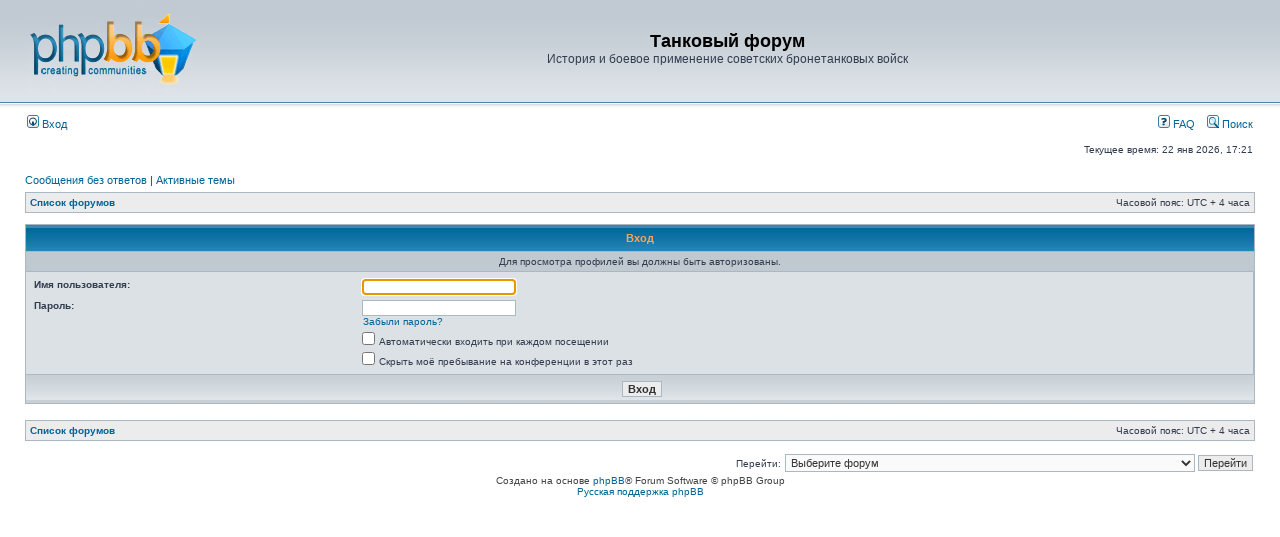

--- FILE ---
content_type: text/html; charset=UTF-8
request_url: http://forum.tankfront.ru/memberlist.php?mode=viewprofile&u=187&sid=1e9b6016f87a6185422863ee0ae15496
body_size: 14820
content:
<!DOCTYPE html PUBLIC "-//W3C//DTD XHTML 1.0 Transitional//EN" "http://www.w3.org/TR/xhtml1/DTD/xhtml1-transitional.dtd">
<html xmlns="http://www.w3.org/1999/xhtml" dir="ltr" lang="ru" xml:lang="ru">
<head>

<meta http-equiv="content-type" content="text/html; charset=UTF-8" />
<meta http-equiv="content-language" content="ru" />
<meta http-equiv="content-style-type" content="text/css" />
<meta http-equiv="imagetoolbar" content="no" />
<meta name="resource-type" content="document" />
<meta name="distribution" content="global" />
<meta name="keywords" content="" />
<meta name="description" content="" />

<title>Танковый форум &bull; Вход</title>

<link rel="alternate" type="application/atom+xml" title="Канал - Танковый форум" href="http://forum.tankfront.ru/feed.php" /><link rel="alternate" type="application/atom+xml" title="Канал - Новые темы" href="http://forum.tankfront.ru/feed.php?mode=topics" />

<link rel="stylesheet" href="./styles/subsilver2/theme/stylesheet.css" type="text/css" />

<script type="text/javascript">
// <![CDATA[


function popup(url, width, height, name)
{
	if (!name)
	{
		name = '_popup';
	}

	window.open(url.replace(/&amp;/g, '&'), name, 'height=' + height + ',resizable=yes,scrollbars=yes,width=' + width);
	return false;
}

function jumpto()
{
	var page = prompt('Введите номер страницы, на которую хотите перейти:', '');
	var per_page = '';
	var base_url = '';

	if (page !== null && !isNaN(page) && page == Math.floor(page) && page > 0)
	{
		if (base_url.indexOf('?') == -1)
		{
			document.location.href = base_url + '?start=' + ((page - 1) * per_page);
		}
		else
		{
			document.location.href = base_url.replace(/&amp;/g, '&') + '&start=' + ((page - 1) * per_page);
		}
	}
}

/**
* Find a member
*/
function find_username(url)
{
	popup(url, 760, 570, '_usersearch');
	return false;
}

/**
* Mark/unmark checklist
* id = ID of parent container, name = name prefix, state = state [true/false]
*/
function marklist(id, name, state)
{
	var parent = document.getElementById(id);
	if (!parent)
	{
		eval('parent = document.' + id);
	}

	if (!parent)
	{
		return;
	}

	var rb = parent.getElementsByTagName('input');
	
	for (var r = 0; r < rb.length; r++)
	{
		if (rb[r].name.substr(0, name.length) == name)
		{
			rb[r].checked = state;
		}
	}
}



// ]]>
</script>
</head>
<body class="ltr">

<a name="top"></a>

<div id="wrapheader">

	<div id="logodesc">
		<table width="100%" cellspacing="0">
		<tr>
			<td><a href="./index.php?sid=a25477a35afa1b6bec64118a7b74d220"><img src="./styles/subsilver2/imageset/site_logo.gif" width="170" height="94" alt="" title="" /></a></td>
			<td width="100%" align="center"><h1>Танковый форум</h1><span class="gen">История и боевое применение советских бронетанковых войск</span></td>
		</tr>
		</table>
	</div>

	<div id="menubar">
		<table width="100%" cellspacing="0">
		<tr>
			<td class="genmed">
				<a href="./ucp.php?mode=login&amp;sid=a25477a35afa1b6bec64118a7b74d220"><img src="./styles/subsilver2/theme/images/icon_mini_login.gif" width="12" height="13" alt="*" /> Вход</a>&nbsp;
			</td>
			<td class="genmed" align="right">
				<a href="./faq.php?sid=a25477a35afa1b6bec64118a7b74d220"><img src="./styles/subsilver2/theme/images/icon_mini_faq.gif" width="12" height="13" alt="*" /> FAQ</a>
				&nbsp; &nbsp;<a href="./search.php?sid=a25477a35afa1b6bec64118a7b74d220"><img src="./styles/subsilver2/theme/images/icon_mini_search.gif" width="12" height="13" alt="*" /> Поиск</a>
			</td>
		</tr>
		</table>
	</div>

	<div id="datebar">
		<table width="100%" cellspacing="0">
		<tr>
			<td class="gensmall"></td>
			<td class="gensmall" align="right">Текущее время: 22 янв 2026, 17:21<br /></td>
		</tr>
		</table>
	</div>

</div>

<div id="wrapcentre">

	
	<p class="searchbar">
		<span style="float: left;"><a href="./search.php?search_id=unanswered&amp;sid=a25477a35afa1b6bec64118a7b74d220">Сообщения без ответов</a> | <a href="./search.php?search_id=active_topics&amp;sid=a25477a35afa1b6bec64118a7b74d220">Активные темы</a></span>
		
	</p>
	

	<br style="clear: both;" />

	<table class="tablebg" width="100%" cellspacing="1" cellpadding="0" style="margin-top: 5px;">
	<tr>
		<td class="row1">
			<p class="breadcrumbs"><a href="./index.php?sid=a25477a35afa1b6bec64118a7b74d220">Список форумов</a></p>
			<p class="datetime">Часовой пояс: UTC + 4 часа </p>
		</td>
	</tr>
	</table>

	<br />

<form action="./ucp.php?mode=login&amp;sid=a25477a35afa1b6bec64118a7b74d220" method="post">

<table class="tablebg" width="100%" cellspacing="1">
<tr>
	
		<th colspan="2">Вход</th>
	
</tr>

	<tr>
		<td class="row3" colspan="2" align="center"><span class="gensmall">Для просмотра профилей вы должны быть авторизованы.</span></td>
	</tr>

<tr>
	<td class="row2">
	
		<table align="center" cellspacing="1" cellpadding="4" style="width: 100%;">
		

		<tr>
			<td valign="top" ><b class="gensmall">Имя пользователя:</b></td>
			<td><input class="post" type="text" name="username" size="25" value="" tabindex="1" />
				
			</td>
		</tr>
		<tr>
			<td valign="top" ><b class="gensmall">Пароль:</b></td>
			<td>
				<input class="post" type="password" name="password" size="25" tabindex="2" />
				<br /><a class="gensmall" href="./ucp.php?mode=sendpassword&amp;sid=a25477a35afa1b6bec64118a7b74d220">Забыли пароль?</a>
			</td>
		</tr>
		
			<tr>
				<td>&nbsp;</td>
				<td><input type="checkbox" class="radio" name="autologin" tabindex="3" /> <span class="gensmall">Автоматически входить при каждом посещении</span></td>
			</tr>
			
			<tr>
				<td>&nbsp;</td>
				<td><input type="checkbox" class="radio" name="viewonline" tabindex="4" /> <span class="gensmall">Скрыть моё пребывание на конференции в этот раз</span></td>
			</tr>
		
		</table>
	</td>
</tr>



<input type="hidden" name="redirect" value="./memberlist.php?mode=viewprofile&amp;u=187&amp;sid=a25477a35afa1b6bec64118a7b74d220" />

<tr>
	<td class="cat" colspan="2" align="center"><input type="hidden" name="sid" value="a25477a35afa1b6bec64118a7b74d220" />
<input type="submit" name="login" class="btnmain" value="Вход" tabindex="5" /></td>
</tr>
</table>

</form>

<br clear="all" />

<table class="tablebg" width="100%" cellspacing="1" cellpadding="0" style="margin-top: 5px;">
	<tr>
		<td class="row1">
			<p class="breadcrumbs"><a href="./index.php?sid=a25477a35afa1b6bec64118a7b74d220">Список форумов</a></p>
			<p class="datetime">Часовой пояс: UTC + 4 часа </p>
		</td>
	</tr>
	</table>

<br clear="all" />

<div align="right">
	<form method="post" name="jumpbox" action="./viewforum.php?sid=a25477a35afa1b6bec64118a7b74d220" onsubmit="if(document.jumpbox.f.value == -1){return false;}">

	<table cellspacing="0" cellpadding="0" border="0">
	<tr>
		<td nowrap="nowrap"><span class="gensmall">Перейти:</span>&nbsp;<select name="f" onchange="if(this.options[this.selectedIndex].value != -1){ document.forms['jumpbox'].submit() }">

		
			<option value="-1">Выберите форум</option>
		<option value="-1">------------------</option>
			<option value="1">Форум по танковым войскам</option>
		
			<option value="62">&nbsp; &nbsp;История АБТВ</option>
		
			<option value="15">&nbsp; &nbsp;&nbsp; &nbsp;Бронечасти до 1929 г.</option>
		
			<option value="35">&nbsp; &nbsp;&nbsp; &nbsp;Мотомеханизированные и автобронетанковые войска 1929 - 22.06.41 гг.</option>
		
			<option value="36">&nbsp; &nbsp;&nbsp; &nbsp;Автобронетанковые войска 22.06.41 - 12.42 гг.</option>
		
			<option value="37">&nbsp; &nbsp;&nbsp; &nbsp;Бронетанковые и механизированные войска 12.42 - 1945 гг.</option>
		
			<option value="38">&nbsp; &nbsp;&nbsp; &nbsp;Автобронетанковые части ОГПУ - НКВД</option>
		
			<option value="39">&nbsp; &nbsp;&nbsp; &nbsp;Автобронетанковые части ВМФ</option>
		
			<option value="27">&nbsp; &nbsp;Боевое применение</option>
		
			<option value="40">&nbsp; &nbsp;&nbsp; &nbsp;Довоенные конфликты</option>
		
			<option value="72">&nbsp; &nbsp;&nbsp; &nbsp;&nbsp; &nbsp;Боевое примение до 1938</option>
		
			<option value="51">&nbsp; &nbsp;&nbsp; &nbsp;&nbsp; &nbsp;Хасан, 1938</option>
		
			<option value="52">&nbsp; &nbsp;&nbsp; &nbsp;&nbsp; &nbsp;Халхин-Гол, 1939</option>
		
			<option value="53">&nbsp; &nbsp;&nbsp; &nbsp;&nbsp; &nbsp;Зимняя война, 1939-40</option>
		
			<option value="54">&nbsp; &nbsp;&nbsp; &nbsp;&nbsp; &nbsp;Освободительные походы, 1939-40</option>
		
			<option value="63">&nbsp; &nbsp;&nbsp; &nbsp;&nbsp; &nbsp;Советские танкисты в Испании, 1936-39</option>
		
			<option value="41">&nbsp; &nbsp;&nbsp; &nbsp;Великая Отечественная война</option>
		
			<option value="42">&nbsp; &nbsp;&nbsp; &nbsp;Война с Японией 1945</option>
		
			<option value="43">&nbsp; &nbsp;Военно-учебные заведения и учебные части</option>
		
			<option value="56">&nbsp; &nbsp;&nbsp; &nbsp;Военно-учебные заведения</option>
		
			<option value="60">&nbsp; &nbsp;&nbsp; &nbsp;Учебные автобронетанковые центры и танковые военные лагеря</option>
		
			<option value="61">&nbsp; &nbsp;&nbsp; &nbsp;Запасные и учебные соединения и части</option>
		
			<option value="44">&nbsp; &nbsp;Униформа и знаки различия советских танковых войск</option>
		
			<option value="58">&nbsp; &nbsp;&nbsp; &nbsp;Униформа и знаки различия</option>
		
			<option value="3">&nbsp; &nbsp;Танкисты</option>
		
			<option value="18">&nbsp; &nbsp;&nbsp; &nbsp;Личный состав советских танковых войск.</option>
		
			<option value="66">&nbsp; &nbsp;&nbsp; &nbsp;Герои Советского Союза</option>
		
			<option value="71">&nbsp; &nbsp;&nbsp; &nbsp;Поиск родственников</option>
		
			<option value="73">&nbsp; &nbsp;&nbsp; &nbsp;Подвиг Народа</option>
		
			<option value="74">&nbsp; &nbsp;&nbsp; &nbsp;ОБД Мемориал</option>
		
			<option value="75">&nbsp; &nbsp;&nbsp; &nbsp;Фотоопознание</option>
		
			<option value="76">&nbsp; &nbsp;&nbsp; &nbsp;Награды</option>
		
			<option value="57">&nbsp; &nbsp;Танковые войска других стран</option>
		
			<option value="25">&nbsp; &nbsp;&nbsp; &nbsp;Танковые войска других стран</option>
		
			<option value="26">&nbsp; &nbsp;&nbsp; &nbsp;&nbsp; &nbsp;Польша</option>
		
			<option value="29">&nbsp; &nbsp;&nbsp; &nbsp;&nbsp; &nbsp;Чехословакия</option>
		
			<option value="33">&nbsp; &nbsp;&nbsp; &nbsp;&nbsp; &nbsp;Монгольская Народная Республика</option>
		
			<option value="31">&nbsp; &nbsp;&nbsp; &nbsp;&nbsp; &nbsp;Югославия</option>
		
			<option value="30">&nbsp; &nbsp;&nbsp; &nbsp;&nbsp; &nbsp;Испания</option>
		
			<option value="32">&nbsp; &nbsp;&nbsp; &nbsp;&nbsp; &nbsp;Турция</option>
		
			<option value="34">&nbsp; &nbsp;&nbsp; &nbsp;&nbsp; &nbsp;Китайская республика</option>
		
			<option value="77">&nbsp; &nbsp;&nbsp; &nbsp;&nbsp; &nbsp;Финляндия</option>
		
			<option value="17">&nbsp; &nbsp;Бронетехника</option>
		
			<option value="50">&nbsp; &nbsp;&nbsp; &nbsp;Бронетехника</option>
		
			<option value="19">&nbsp; &nbsp;&nbsp; &nbsp;&nbsp; &nbsp;Танки</option>
		
			<option value="20">&nbsp; &nbsp;&nbsp; &nbsp;&nbsp; &nbsp;Самоходно-артиллерийские установки</option>
		
			<option value="21">&nbsp; &nbsp;&nbsp; &nbsp;&nbsp; &nbsp;Бронеавтомобили и бронетранспортеры</option>
		
			<option value="22">&nbsp; &nbsp;&nbsp; &nbsp;&nbsp; &nbsp;Бронепоезда</option>
		
			<option value="23">&nbsp; &nbsp;&nbsp; &nbsp;&nbsp; &nbsp;Аэросани</option>
		
			<option value="67">&nbsp; &nbsp;&nbsp; &nbsp;Танковые колонны и именные танки</option>
		
			<option value="68">&nbsp; &nbsp;&nbsp; &nbsp;Тактические обозначения на технике</option>
		
			<option value="70">&nbsp; &nbsp;&nbsp; &nbsp;Сведения о численности</option>
		
			<option value="64">&nbsp; &nbsp;Литература</option>
		
			<option value="65">&nbsp; &nbsp;&nbsp; &nbsp;Литература</option>
		
			<option value="69">&nbsp; &nbsp;&nbsp; &nbsp;Ссылки</option>
		
			<option value="45">Служебный раздел</option>
		
			<option value="55">&nbsp; &nbsp;Служебный раздел</option>
		
			<option value="46">&nbsp; &nbsp;&nbsp; &nbsp;Вопросы по сайту &quot;Механизированные корпуса РККА&quot;</option>
		
			<option value="47">&nbsp; &nbsp;&nbsp; &nbsp;Вопросы по сайту &quot;Танковый фронт&quot;</option>
		
			<option value="48">&nbsp; &nbsp;&nbsp; &nbsp;Вопросы по сайту &quot;Советская танковая униформа&quot;</option>
		
			<option value="49">&nbsp; &nbsp;&nbsp; &nbsp;Вопросы по &quot;Форуму АБТВ&quot;</option>
		

		</select>&nbsp;<input class="btnlite" type="submit" value="Перейти" /></td>
	</tr>
	</table>

	</form>
</div>

<script type="text/javascript">
// <![CDATA[
	(function()
	{
		var elements = document.getElementsByName("username");
		for (var i = 0; i < elements.length; ++i)
		{
			if (elements[i].tagName.toLowerCase() == 'input')
			{
				elements[i].focus();
				break;
			}
		}
	})();
// ]]>
</script>

<img src="./cron.php?cron_type=tidy_search&amp;sid=a25477a35afa1b6bec64118a7b74d220" width="1" height="1" alt="cron" />
</div>

<div id="wrapfooter">
	
	<span class="copyright">Создано на основе <a href="https://www.phpbb.com/">phpBB</a>&reg; Forum Software &copy; phpBB Group
	<br /><a href='http://www.phpbbguru.net/'>Русская поддержка phpBB</a></span>
</div>

</body>
</html>